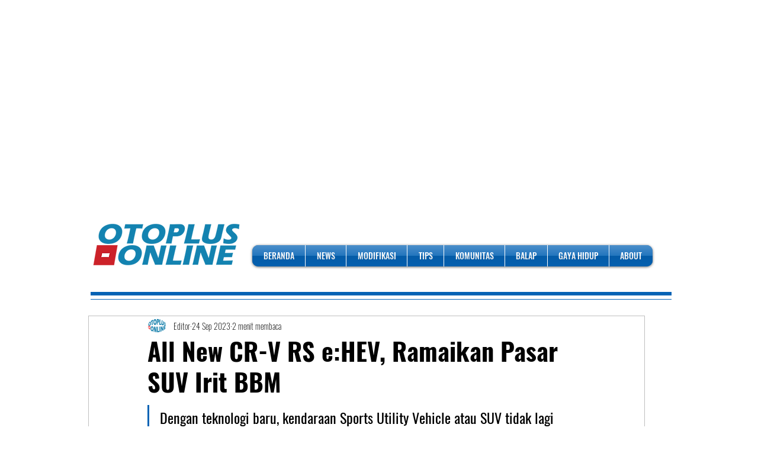

--- FILE ---
content_type: text/html; charset=utf-8
request_url: https://www.google.com/recaptcha/api2/aframe
body_size: 267
content:
<!DOCTYPE HTML><html><head><meta http-equiv="content-type" content="text/html; charset=UTF-8"></head><body><script nonce="TREeutxzoV_G8MqTXQ1ccg">/** Anti-fraud and anti-abuse applications only. See google.com/recaptcha */ try{var clients={'sodar':'https://pagead2.googlesyndication.com/pagead/sodar?'};window.addEventListener("message",function(a){try{if(a.source===window.parent){var b=JSON.parse(a.data);var c=clients[b['id']];if(c){var d=document.createElement('img');d.src=c+b['params']+'&rc='+(localStorage.getItem("rc::a")?sessionStorage.getItem("rc::b"):"");window.document.body.appendChild(d);sessionStorage.setItem("rc::e",parseInt(sessionStorage.getItem("rc::e")||0)+1);localStorage.setItem("rc::h",'1769088558710');}}}catch(b){}});window.parent.postMessage("_grecaptcha_ready", "*");}catch(b){}</script></body></html>